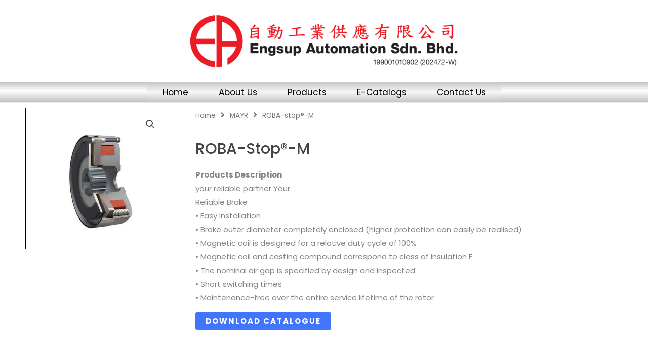

--- FILE ---
content_type: text/css
request_url: https://engsupautomation.com.my/wp-content/uploads/elementor/css/post-2103.css?ver=1768250755
body_size: 6024
content:
.elementor-2103 .elementor-element.elementor-element-79d04ab4 > .elementor-container > .elementor-column > .elementor-widget-wrap{align-content:center;align-items:center;}.elementor-2103 .elementor-element.elementor-element-79d04ab4{padding:0px 0px 0px 0px;}.elementor-bc-flex-widget .elementor-2103 .elementor-element.elementor-element-5bdfde8.elementor-column .elementor-widget-wrap{align-items:flex-start;}.elementor-2103 .elementor-element.elementor-element-5bdfde8.elementor-column.elementor-element[data-element_type="column"] > .elementor-widget-wrap.elementor-element-populated{align-content:flex-start;align-items:flex-start;}.woocommerce .elementor-2103 .elementor-element.elementor-element-52aea1a4 .flex-viewport:not(:last-child){margin:0px 0px 10px 0px;}.woocommerce .elementor-2103 .elementor-element.elementor-element-52aea1a4 .flex-control-thumbs li{padding-right:calc(10px / 2);padding-left:calc(10px / 2);padding-bottom:10px;}.woocommerce .elementor-2103 .elementor-element.elementor-element-52aea1a4 .flex-control-thumbs{margin-right:calc(-10px / 2);margin-left:calc(-10px / 2);}.elementor-bc-flex-widget .elementor-2103 .elementor-element.elementor-element-53a71fde.elementor-column .elementor-widget-wrap{align-items:flex-start;}.elementor-2103 .elementor-element.elementor-element-53a71fde.elementor-column.elementor-element[data-element_type="column"] > .elementor-widget-wrap.elementor-element-populated{align-content:flex-start;align-items:flex-start;}.elementor-2103 .elementor-element.elementor-element-53a71fde > .elementor-widget-wrap > .elementor-widget:not(.elementor-widget__width-auto):not(.elementor-widget__width-initial):not(:last-child):not(.elementor-absolute){margin-block-end:: 0px;}.elementor-bc-flex-widget .elementor-2103 .elementor-element.elementor-element-d0e883.elementor-column .elementor-widget-wrap{align-items:flex-start;}.elementor-2103 .elementor-element.elementor-element-d0e883.elementor-column.elementor-element[data-element_type="column"] > .elementor-widget-wrap.elementor-element-populated{align-content:flex-start;align-items:flex-start;}.elementor-2103 .elementor-element.elementor-element-d0e883 > .elementor-widget-wrap > .elementor-widget:not(.elementor-widget__width-auto):not(.elementor-widget__width-initial):not(:last-child):not(.elementor-absolute){margin-block-end:: 0px;}.elementor-2103 .elementor-element.elementor-element-175fb3d .woolentor-breadcrumb{text-align:left;}.elementor-2103 .elementor-element.elementor-element-175fb3d .woolentor-breadcrumb span.breadcrumb-separator{margin:0 10px;}.elementor-2103 .elementor-element.elementor-element-175fb3d .woolentor-breadcrumb .woocommerce-breadcrumb span.breadcrumb-separator{font-size:16px;}.elementor-2103 .elementor-element.elementor-element-175fb3d .woolentor-breadcrumb .woocommerce-breadcrumb span.breadcrumb-separator svg{width:16px;height:16px;}.elementor-2103 .elementor-element.elementor-element-655193ee .product_title{color:#444444 !important;font-family:"Poppins", Sans-serif;font-size:30px;font-weight:500;text-transform:capitalize;margin:0px 0px 0px 0px !important;}.elementor-2103 .elementor-element.elementor-element-52fa599d > .elementor-widget-container{margin:10px 0px 25px 0px;}.elementor-2103 .elementor-element.elementor-element-52fa599d .price{color:#4d4d4d !important;margin:0px 0px 0px 0px !important;}.elementor-2103 .elementor-element.elementor-element-52fa599d .price .amount{font-size:22px;font-weight:400;}.elementor-2103 .elementor-element.elementor-element-52fa599d .price del{color:#ff4136 !important;}.elementor-2103 .elementor-element.elementor-element-52fa599d .price del, .elementor-2103 .elementor-element.elementor-element-52fa599d .price del .amount{font-size:30px;font-weight:400;}.elementor-2103 .elementor-element.elementor-element-54b86bb7 .wl-addto-cart[class*="wl-style-"] form.cart button{color:#4b4b4b !important;padding:13px 20px 13px 20px;border-radius:0px 0px 0px 0px !important;background-color:rgba(255,255,255,0) !important;}.elementor-2103 .elementor-element.elementor-element-54b86bb7 .wl-style-1 form.cart button{color:#4b4b4b !important;padding:13px 20px 13px 20px;border-radius:0px 0px 0px 0px !important;background-color:rgba(255,255,255,0) !important;}.elementor-2103 .elementor-element.elementor-element-54b86bb7 .wl-addto-cart[class*="wl-style-"] form.cart button,.elementor-2103 .elementor-element.elementor-element-54b86bb7 .wl-style-1 form.cart button{font-family:"Poppins", Sans-serif;font-size:14px;font-weight:400;text-transform:uppercase;border-style:solid;border-width:1px 1px 1px 1px;border-color:#d5d5d5;}.woocommerce .elementor-2103 .elementor-element.elementor-element-54b86bb7 form.cart{margin:0px 0px 20px 0px !important;}.elementor-2103 .elementor-element.elementor-element-54b86bb7 .wl-addto-cart[class*="wl-style-"] form.cart button:hover{color:#ffffff !important;background-color:#ff4136 !important;border-color:#ff4136;}.elementor-2103 .elementor-element.elementor-element-54b86bb7 .wl-style-1 form.cart button:hover{color:#ffffff !important;background-color:#ff4136 !important;border-color:#ff4136;}.elementor-2103 .elementor-element.elementor-element-6ee1ee2e .stock{margin:0px 0px 0px 0px !important;}.woocommerce .elementor-2103 .elementor-element.elementor-element-74858886 .product_meta a{color:#000000;}.woocommerce .elementor-2103 .elementor-element.elementor-element-74858886 .product_meta a:hover{color:#F05B64;}.elementor-2103 .elementor-element.elementor-element-74858886 .product_meta{margin:0px 0px 0px 0px;}.elementor-2103 .elementor-element.elementor-element-b284a2a{margin-top:0px;margin-bottom:-25px;padding:25px 0px 0px 0px;}.elementor-2103 .elementor-element.elementor-element-5281de89.elementor-widget-wl-product-related .products > h2{text-align:left;}@media(min-width:768px){.elementor-2103 .elementor-element.elementor-element-5bdfde8{width:25%;}.elementor-2103 .elementor-element.elementor-element-53a71fde{width:3%;}.elementor-2103 .elementor-element.elementor-element-d0e883{width:71.332%;}}